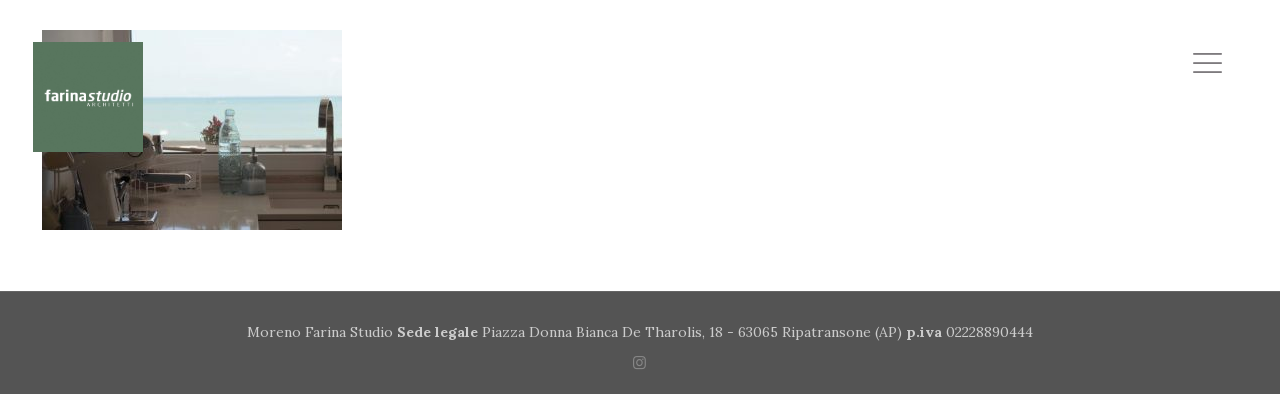

--- FILE ---
content_type: text/plain
request_url: https://www.google-analytics.com/j/collect?v=1&_v=j102&a=1196008779&t=pageview&_s=1&dl=https%3A%2F%2Ffarinastudio.com%2Fportfolio-item%2Fdovremmo-avere-tutti-una-vita-vista-mare%2F10-4%2F&ul=en-us%40posix&dt=10%20-%20Farina%20Studio%20Architetti&sr=1280x720&vp=1280x720&_u=IEBAAEABAAAAACAAI~&jid=394647547&gjid=390855055&cid=1133449081.1765706487&tid=UA-41290885-1&_gid=554767486.1765706487&_r=1&_slc=1&z=1028013869
body_size: -451
content:
2,cG-Z5P949VB4P